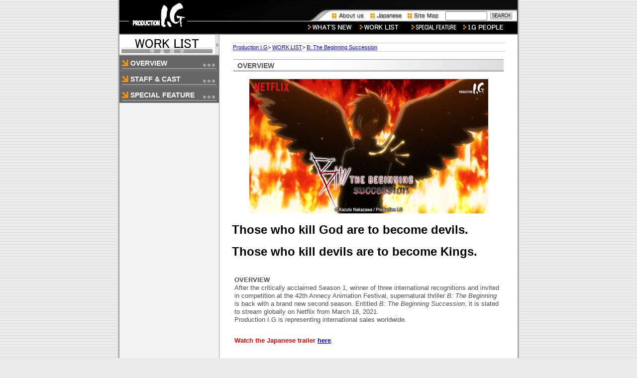

--- FILE ---
content_type: text/html
request_url: https://production-ig.com/contents/works_sp/103_/
body_size: 10368
content:
<!DOCTYPE html PUBLIC "-//W3C//DTD XHTML 1.0 Transitional//EN" "http://www.w3.org/TR/xhtml1/DTD/xhtml1-transitional.dtd">
<html xmlns="http://www.w3.org/1999/xhtml">
<head>
<meta http-equiv="Content-Type" content="text/html; charset=iso-8859-1">
<meta name="keywords" content="IG,Mitsuhisa Ishikawa,Ghost in the Shell,Innocence,Stand Alone Complex,Dead Leaves,Cromartie High,Windy Tales,Otogi Zoshi,Prince of Tennis,Mamoru Oshii,Kenji Kamiyama,Junichi Fujisaku,Jin-Roh,Patlabor,xxxHOLiC,Holic,Tsubasa Chronicle,Blood,Blood+,Blood The Last Vampire,IGPX,Kill Bill">
<meta name="description" content="Production I.G Official Website">
<title>Production I.G [WORK LIST[Details]]</title>
<link rel="copyright" href="/contents/footer/01_/index.html" title="Terms of Use">
<link rel="search" href="/cgi-bin/namazu.cgi" title="Find on this site">
<link rel="shortcut icon" href="/images/favicon.ico" type="image/x-icon">
<link rel="icon" href="/en/images/favicon.ico" type="image/x-icon" />
<link rel="alternate" type="application/atom+xml" title="Atom" href="/contents/news/atom.xml" />
<link rel="alternate" type="application/rss+xml" title="RSS 1.0" href="/contents/news/index.rdf" />
<link rel="alternate" type="application/rss+xml" title="RSS 2.0" href="/contents/news/index.xml" />
<link rel="stylesheet" href="/contents/design/styles-site.css" type="text/css" />
<link rel="stylesheet" href="/contents/works_sp/design/styles-site.css" type="text/css" />
</head>
<body marginheight="0" onLoad="MM_preloadImages('/contents/design/images/head/news2.gif','/contents/design/images/head/works2.gif','/contents/design/images/head/goods2.gif','/contents/design/images/head/pickup2.gif','/contents/design/images/head/people2.gif','/contents/design/images/head/community2.gif')">
<div class="container" align="center">
<a name="top"></a>

<table width="800" border="0" cellpadding="0" cellspacing="0">
<tr>
<td width="800" colspan="3">
	<!--==== header ====-->
	<!--==== header ====-->
<script language="JavaScript" type="text/JavaScript">
<!--
function MM_swapImgRestore() { //v3.0
  var i,x,a=document.MM_sr; for(i=0;a&&i<a.length&&(x=a[i])&&x.oSrc;i++) x.src=x.oSrc;
}

function MM_preloadImages() { //v3.0
  var d=document; if(d.images){ if(!d.MM_p) d.MM_p=new Array();
    var i,j=d.MM_p.length,a=MM_preloadImages.arguments; for(i=0; i<a.length; i++)
    if (a[i].indexOf("#")!=0){ d.MM_p[j]=new Image; d.MM_p[j++].src=a[i];}}
}

function MM_findObj(n, d) { //v4.01
  var p,i,x;  if(!d) d=document; if((p=n.indexOf("?"))>0&&parent.frames.length) {
    d=parent.frames[n.substring(p+1)].document; n=n.substring(0,p);}
  if(!(x=d[n])&&d.all) x=d.all[n]; for (i=0;!x&&i<d.forms.length;i++) x=d.forms[i][n];
  for(i=0;!x&&d.layers&&i<d.layers.length;i++) x=MM_findObj(n,d.layers[i].document);
  if(!x && d.getElementById) x=d.getElementById(n); return x;
}

function MM_swapImage() { //v3.0
  var i,j=0,x,a=MM_swapImage.arguments; document.MM_sr=new Array; for(i=0;i<(a.length-2);i+=3)
   if ((x=MM_findObj(a[i]))!=null){document.MM_sr[j++]=x; if(!x.oSrc) x.oSrc=x.src; x.src=a[i+2];}
}
//-->
</script>
<div id="header">
	<div class="logo"><a href="/"><img src="/contents/design/images/head/logo.gif" alt="Production I.G" /></a></div>
	<div class="global_navi1">
		<a href="/contents/about_us/index.html"><img src="/contents/design/images/head/bt_about_us.gif" alt="About us" width="71" height="17" /></a>
		<a href="https://www.production-ig.co.jp"><img src="/contents/design/images/head/bt_japanese.gif" alt="Japanese" width="71" height="17" /></a>
		<a href="/contents/sitemap/index.html"><img src="/contents/design/images/head/bt_sitemap.gif" alt="Site Map" width="70" height="17" /></a>
	</div>
	<div class="search">
		<form method="get" action="/cgi-bin/namazu.cgi">
		<input class="search_text" type="text" accesskey="f" tabindex="10" name="query" size="13" value="">
		<input class="search_bt" name="search" type="image" accesskey="s" tabindex="11" value="search" src="/contents/design/images/head/bt_search.gif">
		<input type="hidden" name="whence" value="0">
		</form>
	</div>
<div class="global_navi2">
<a href="/contents/news/" onMouseOut="MM_swapImgRestore()" onMouseOver="MM_swapImage('news','','/contents/design/images/head/news2.gif',1)"><img src="/contents/design/images/head/news.gif" alt="Whatï¿½fs New" name="news" width="100" height="21" border="0"></a>
<a href="/contents/works/" onmouseout="MM_swapImgRestore()" onmouseover="MM_swapImage('works','','/contents/design/images/head/works2.gif',1)"><img src="/contents/design/images/head/works.gif" alt="Work List" name="works" width="100" height="21" border="0" /></a>
<a href="/contents/works_sp/95_/s08_/001311.html" onMouseOut="MM_swapImgRestore()" onMouseOver="MM_swapImage('pick_up','','/contents/design/images/head/pickup2.gif',1)"><img src="/contents/design/images/head/pickup.gif" alt="Title of the Month" name="pick_up" width="100" height="21" border="0"></a>
<a href="/contents/people/" onMouseOut="MM_swapImgRestore()" onMouseOver="MM_swapImage('people','','/contents/design/images/head/people2.gif',1)"><img src="/contents/design/images/head/people.gif" alt="I.G People" name="people" width="100" height="21" border="0"></a>
</div>
</div>
<!--==== /header ====-->
	<!--==== /header ====-->
</td>
</tr>
<tr>
<td width="200" valign="top" bgcolor="#f3f3f3">
	<!--==== menu ====-->
	<!--==== Subcategory ====-->

<div class="sidebar">
<a href="/contents/works/"><img src="/contents/works/design/images/left_title.gif" alt="WORK LIST[DETAILS]" border="0"></a>
<a href="/contents/works_sp/103_/"><img src="/contents/works_sp/design/images/103_/left_title.gif" alt="B: The Beginning Succession" border="0"></a>
<div id="menu_box2">
<h2><a href="/contents/works_sp/103_/s00_/index.html"><div class="menu_bt">OVERVIEW</div></a></h2>

<h2><a href="/contents/works_sp/103_/s03_/index.html"><div class="menu_bt">STAFF &amp; CAST</div></a></h2>

<h2><a href="/contents/works_sp/103_/s08_/index.html"><div class="menu_bt">SPECIAL FEATURE</div></a></h2>



</div>
</div>
<!--==== /Subcategory ====-->

	<!--==== /menu ====-->
</td>
<td width="1" rowspan="2" bgcolor="#999999"><img src="/contents/design/images/spacer.gif" border="0" width="1" height="1" alt="" /></td>
<td width="599" rowspan="2" valign="top" bgcolor="#ffffff">
	<!--==== main ====-->
	<div class="main_img"><img src="/contents/works_sp/design/images/103_/main_img.jpg" alt="" border="0"></div>
	<div id="content">
	<!-- pan_list -->
	<div class="pan_list"><a href="/">Production I.G</a>&gt; <a href="/contents/works/">WORK LIST</a>>  <a href="/contents/works_sp/103_/index.html">B: The Beginning Succession</a></div>
	<!-- /pan_list -->
	<!-- top page -->
									<h2>OVERVIEW</h2>
			<center><img src="/contents/works_sp/images/B_begin_02/BTB2_poster_480.jpg" width="480" height="270" alt="main" /></center>
<br clear="all" />

<div class="ov_title">Those who kill God are to become devils.</div><br />
<div class="ov_title">Those who kill devils are to become Kings.</div><br />

<p><br />
<strong>OVERVIEW</strong><br />
After the critically acclaimed Season 1, winner of three international recognitions and invited in competition at the 42th Annecy Animation Festival, supernatural thriller <em>B: The Beginning </em>is back with a brand new second season. Entitled <em>B: The Beginning Succession</em>, it is slated to stream globally on Netflix from March 18, 2021.<br />
Production I.G is representing international sales worldwide.<br />
<br clear="all" /></p>

<p><b style="color:red;"><strong>Watch the Japanese trailer</strong></b> <a href="https://www.youtube.com/watch?v=afN1XtfszYU"><strong>here</strong></a>.<br />
<br clear="all" /></p>

<p><strong>STORY</strong><br />
In the first season of <em>B: The Beginning</em>, two men confronted their own past with great sacrifice.<br />
Maverick detective Keith Flick fought against his demons and finally exposed the dark secrets behind the Kingdom of Cremona.<br />
Mutant wunderkind Koku finally reunited with the most precious memory from his stolen childhood.<br />
Several months have passed since then, and the entire world seems to have forgotten the turmoil caused by those events. As Keith returns to the Royal Police to conduct his own investigations, Koku and Yuna try to enjoy an ordinary life in peace.<br />
But the consequences of the Jaula Blanca experiments are far from being extinct, as Koku soon discovers when his supposedly dead lab mate Kirisame suddenly shows up.</p>

<p></p>

<p><strong>Netflix Debut:</strong> March 18, 2021<br />
<strong>Format:</strong> 6 x 25'</p>

<p><br />
&copy; Kazuto Nakazawa / Production I.G</p>
		
		
						
		
						
		
		
	

	<!--ï¿½@ï¿½ï¿½ FloatStop ï¿½ï¿½ï¿½@-->
	<br clear="all">
	<div class="toumei"><img src="/contents/design/images/spacer.gif" border="0" width="400" height="20" alt=""></div>
	<!--ï¿½@ï¿½ï¿½ FloatStop ï¿½ï¿½ï¿½@-->

	<!-- main_footer  -->
	<div class="main_foot">
<br clear="all">
<a href="/"><img src="/contents/design/images/foot_bt_toppage.gif" alt="HOME" width="112" height="20" border="0"></a>
<img src="/contents/design/images/main_foot_center.gif" alt="" width="309" height="20" border="0">
<a href="#top"><img src="/contents/design/images/foot_bt_pagetop.gif" alt="TOP" width="127" height="20" border="0"></a>
</div>

	<!-- /main_footer  -->
	</div>
	<!--==== /main   ====-->
</td>
</tr>
<tr>
<td width="200" align="center" valign="bottom" bgcolor="#f3f3f3">
	<!--==== left_illust  ===-->
	<div class="toumei"><img src="/contents/design/images/spacer.gif" border="0" width="1" height="20" alt=""></div>
	<div class="toumei"><img src="/contents/works_sp/design/images/103_/left_ill.gif" alt="Illustration" border="0"></div>
	<div class="toumei"><img src="/contents/design/images/spacer.gif" border="0" width="1" height="20" alt=""></div>
	<!--==== /left_illust ====-->
</td>
</tr>
<tr>
<td colspan="3">
	<!--==== footer ====-->
	<div id="foot">
<div class="copy"><p>Copyright &#169; 1996-2025 Production I.G All rights reserved.</p></div>
<div class="foot_menu">
<a href="/contents/footer/01_/index.html"><img src="/contents/design/images/foot_list_style.gif" alt="" />terms of use</a><a href="/contents/footer/02_/index.html"><img src="/contents/design/images/foot_list_style.gif" alt="" />contact us</a>
</div>
</div>
	<!--==== /footer ====-->
</td>
</tr>
</table>

</div>
</body>
</html>